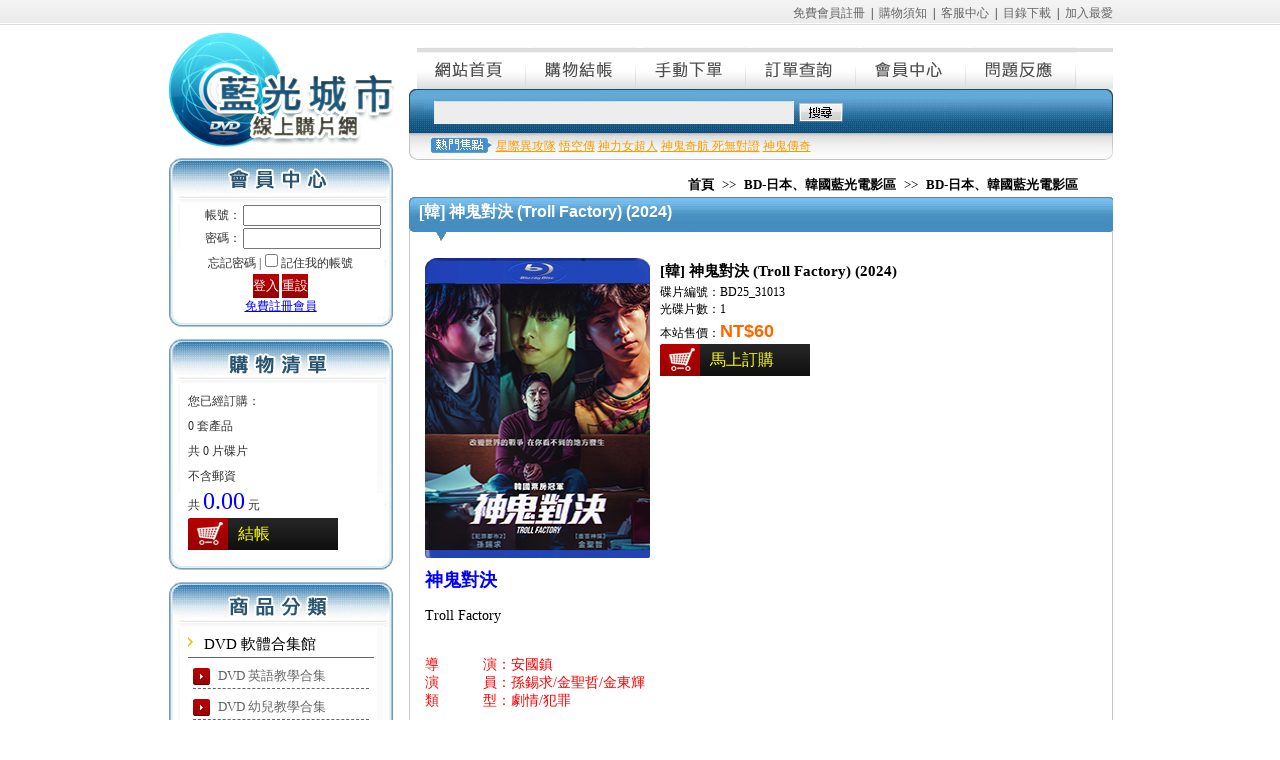

--- FILE ---
content_type: text/html
request_url: http://vcdview.com/txt/BD25_31013.html
body_size: 22636
content:
<!DOCTYPE html PUBLIC "-//W3C//DTD XHTML 1.0 Transitional//EN" "http://www.w3.org/TR/xhtml1/DTD/xhtml1-transitional.dtd">
<html xmlns="http://www.w3.org/1999/xhtml">
<head>
<meta http-equiv="Content-Type" content="text/html; charset=utf-8" />
<title>[韓] 神鬼對決 (Troll Factory) (2024) &gt;&gt; BD-日本、韓國藍光電影區 &gt;&gt; 藍光影片館 &gt;&gt; 藍光城市--每片只要60元還買10送2</title>
<link href="/images/style.css" rel="stylesheet" type="text/css" />
<meta name="keywords" content="神鬼對決" />
<meta name="description" content="最新的藍光電影,藍光影片,倪海廈中醫,105年上學期命題光碟,買10送2全台最低價每片只要60元,SaleGameZ,藍光電影,藍光影片,藍光連續劇,藍光音樂,藍光資料博物館,台版,台版藍光,台灣原版藍光,馬力碟,亞藝,SaleGameZ,迅達,XYZ藍光 熱門電影 藍光電影網 台片 台灣第一家藍光影音補帖站 SaleGameZ" />
<meta http-equiv="content-language" content="zh-tw ">
<script language="javascript" src="/images/Ajax.js"></script>
<script type="text/javascript" src="/images/jquery-latest.min.js"></script>
<script language="javascript" src="/images/abgneBlock.js"></script>
<script type="text/javascript">

function AddNewGoods(ID)
{
var url='/addbuy.asp';
var disType=document.getElementById('distype_'+ID).value
if (disType==-1){alert('请選擇價格類型！');return;}
var parameter='c=page&ID='+ID+'&disType='+disType;
requestAjax(url,parameter,'POST',AddbuyOK);
}
//
</script>
</head>
<body>
<div class="top">
  <table border="0" cellpadding="0" cellspacing="0" width="100%">
    <tbody>
      <tr>
        <!--左欄-->
        <td valign="top" width="32"></td>
        <!--左欄-->
        <td  valign="top" width="945"><div class="top_head"><a href="/Reg.asp" class="">免費會員註冊</a>&nbsp; |&nbsp; <a href="/Server.asp?Id=1" class="">購物須知</a>&nbsp; |&nbsp; <a href="/Server.asp?Id=2" class="">客服中心</a>&nbsp; |&nbsp; <a href="/Server.asp?Id=3" class="">目錄下載</a>&nbsp; |&nbsp; <a href="javascript:window.external.addFavorite(this.location,'藍光城市');" class="">加入最愛</a></div>
<div class="index_main">
<div class="index_0001">
<!--logo-->
<div class="index_0001_1"> <img src="/images/index_04.png"> </div>
<!--logo-->
<!--會員中心-->
<script language="javascript" src="/UserForm.asp"></script>
<!--會員中心-->
<!--購物清單-->
<!--<div class="indx_0006"><img src="/images/CartOrders.gif"></div>-->
<div class="title_02">購物清單</div>
<div class="index_0006 login_bg">
<div class="index_0017" id="myShoppingCart"> <script language="javascript" src="/Include/mycart.asp"></script> </div>
</div>
<!--購物清單-->
<!--標籤-->
<div class="title_03">商品分類</div>
<div class="index_0017 login_bg">
<div class="index_menu_div"><a href="/dvd.html">DVD 軟體合集館</a></div>
<div class="index_menus"><a href="/lg.html">DVD 英語教學合集</a></div><div class="index_menus"><a href="/cei.html">DVD 幼兒教學合集</a></div><div class="index_menus"><a href="/bus.html">DVD 財經投資管理教學</a></div><div class="index_menus"><a href="/dt.html">DVD 中醫考試認證教學</a></div><div class="index_menus"><a href="/ydu.html">各大補習班名師教學合集</a></div><div class="index_menu_div"><a href="/bd25.html">藍光影片館</a></div>
<div class="index_menus"><a href="/tbd.html">BD-蓝光影片套装</a></div><div class="index_menus"><a href="/4K.html">4K UHD 藍光影片區</a></div><div class="index_menus"><a href="/bdom.html">BD-歐美熱門藍光電影</a></div><div class="index_menus"><a href="/bdhy.html"> BD-華語、亞洲藍光電影區</a></div><div class="index_menus"><a href="/bddsn.html">BD-迪士尼、熱門藍光動畫</a></div><div class="index_menus"><a href="/jpkr.html">BD-日本、韓國藍光電影區</a></div><div class="index_menus"><a href="/tv.html">BD-電視藍光影集</a></div><div class="index_menus1"><a href="/usa.html">歐美電視藍光影集</a></div><div class="index_menus1"><a href="/jptv.html">日韓電視藍光影集</a></div><div class="index_menus1"><a href="/twtv.html">中港台電視藍光影集</a></div><div class="index_menus"><a href="/ind.html">BD-印度藍光電影區</a></div><div class="index_menus"><a href="/3d.html">BD-3D藍光影片專區</a></div><div class="index_menus"><a href="/bddk.html">BD-知識、紀錄片藍光專區</a></div><div class="index_menus"><a href="/bdby.html">BD-演唱會、表演、音樂藍光</a></div><div class="index_menus"><a href="/test.html">BD-演示碟藍光專區</a></div><div class="index_menus"><a href="/bddbt.html">BD-程式合集</a></div><div class="index_menus"><a href="/bdcai.html">BD-幼兒教學合輯</a></div><div class="index_menus"><a href="/bdstudent.html">BD-國小國中高中補習班教學</a></div></div>
<div class="index_0009_241_8"></div>
<!--標籤-->
<!--最新消息-->
<div class="title_04">最新消息</div>
<div class="index_0017 login_bg">
<div class="index_0010">2025-11-19<br>
<a href="/News/191.html">無名弒2,不可能的任務：最終清算,超人,厲陰宅：最終聖事,驚奇4超人…</a></div>
<div class="index_0010">2025-09-19<br>
<a href="/News/190.html">侏羅紀世界：重生,天作之合,28年毀滅倒數,萬王之王,獵金·遊戲,F1電…</a></div>
<div class="index_0010">2025-08-23<br>
<a href="/News/189.html">馴龍高手,星際寶貝：史迪奇,雷霆特攻隊,無線殺機,復仇反擊戰,絕命…</a></div>
<div class="index_0010">2025-07-07<br>
<a href="/News/188.html">美國隊長：無畏新世界,屋簷下沒有煙硝,千里馬,直到黎明,禁夜屍,會…</a></div>
<div class="index_0010">2025-05-15<br>
<a href="/News/187.html">米奇17號,關於愛的練習,曼谷淪陷,&nbsp;死者,阿爾托騎士,荊棘天堂,史蒂…</a></div>
<div class="index_0010">2025-04-23<br>
<a href="/News/186.html">慾望迷蹤,鳳姐,神鬼戰士II,武替道,獅子王：木法沙,臨界點</a></div>
<div class="index_0010">2025-03-26<br>
<a href="/News/185.html">潘霍華,遷徒風險,完美伴侶,禁谷,嫌疑者的真相,鬼聲泣2,台北追緝令…</a></div>
<div class="index_0010">2025-03-05<br>
<a href="/News/184.html">猛毒最終章：最後一舞,隔壁的房間,魔法壞女巫,獵人克萊文,維和防暴…</a></div>
<div class="index_0010">2025-02-20<br>
<a href="/News/183.html">九命貓的奇幻旅程,艾諾拉,聽見顏色的女孩,王者歸來,一念菩提</a></div>
<div class="index_0010">2025-01-11<br>
<a href="/News/182.html">教宗祕密會議,異教詭屋,紅色一號,此心安處,台北追緝令,隨身危機</a></div>
<div class="MORE"><a href="/News/">MORE</a></div>
</div>
<!--最新消息-->
<!--標籤2-->
<div class="title_05">熱門標籤</div>
<div class="index_0017 login_bg"> <a href="/tag.asp?tag=%E6%98%9F%E9%9A%9B%E7%95%B0%E6%94%BB%E9%9A%8A">星際異攻隊</a>‧<a href="/tag.asp?tag=%E6%82%9F%E7%A9%BA%E5%82%B3">悟空傳</a>‧<a href="/tag.asp?tag=%E7%A5%9E%E5%8A%9B%E5%A5%B3%E8%B6%85%E4%BA%BA">神力女超人</a>‧<a href="/tag.asp?tag=%E7%A5%9E%E9%AC%BC%E5%A5%87%E8%88%AA+%E6%AD%BB%E7%84%A1%E5%B0%8D%E8%AD%89">神鬼奇航 死無對證</a>‧<a href="/tag.asp?tag=%E7%A5%9E%E9%AC%BC%E5%82%B3%E5%A5%87">神鬼傳奇</a>‧<a href="/tag.asp?tag=%E5%90%8C%E7%9B%9F%E9%B6%BC%E9%B0%88">同盟鶼鰈</a>‧<a href="/tag.asp?tag=%E5%88%BA%E5%AE%A2%E6%95%99%E6%A2%9D">刺客教條</a>‧<a href="/tag.asp?tag=%E9%8B%BC%E9%90%B5%E8%8B%B1%E9%9B%84">鋼鐵英雄</a>‧<a href="/tag.asp?tag=%E5%A5%87%E7%95%B0%E5%8D%9A%E5%A3%AB">奇異博士</a>‧<a href="/tag.asp?tag=%E5%B1%8D%E9%80%9F%E5%88%97%E8%BB%8A">屍速列車</a>‧<a href="/tag.asp?tag=%E7%A5%9E%E9%AC%BC%E7%8D%B5%E4%BA%BA">神鬼獵人</a>‧<a href="/tag.asp?tag=%E5%8B%95%E7%89%A9%E6%96%B9%E5%9F%8E%E5%B8%82">動物方城市</a>‧<a href="/tag.asp?tag=%E6%AD%BB%E4%BE%8D">死侍</a>‧<a href="/tag.asp?tag=ID4%E6%98%9F%E9%9A%9B%E9%87%8D%E7%94%9F+">ID4星際重生 </a>‧<a href="/tag.asp?tag=%E8%9F%BB%E4%BA%BA">蟻人</a>‧<a href="/tag.asp?tag=%E4%BE%8F%E7%BE%85%E7%B4%80%E4%B8%96%E7%95%8C">侏羅紀世界</a>‧<a href="/tag.asp?tag=%E5%A4%A7%E8%B3%A3%E7%A9%BA">大賣空</a>‧<a href="/tag.asp?tag=%E7%BE%8E%E5%9C%8B%E9%9A%8A%E9%95%B73">美國隊長3</a>‧<a href="/tag.asp?tag=%E5%81%9A%E6%88%91%E7%9A%84%E5%A5%B4%E9%9A%B8">做我的奴隸</a>‧<a href="/tag.asp?tag=%E7%B5%95%E5%91%BD%E6%95%91%E6%8F%B4">絕命救援</a>‧<a href="/tag.asp?tag=%E5%85%A8%E9%9D%A2%E6%94%BB%E4%BD%94%EF%BC%92">全面攻佔２</a>‧<a href="/tag.asp?tag=%E9%87%91%E7%89%8C%E6%8B%B3%E6%89%8B">金牌拳手</a>‧<a href="/tag.asp?tag=%E7%A5%9E%E9%AC%BC%E8%AA%8D%E8%AD%894">神鬼認證4</a>‧<a href="/tag.asp?tag=%E5%90%B9%E5%A4%A2%E5%B7%A8%E4%BA%BA">吹夢巨人</a>‧<a href="/tag.asp?tag=%E5%8F%B2%E5%B8%9D%E5%A4%AB%E8%B3%88%E4%BC%AF%E6%96%AF">史帝夫賈伯斯</a>‧<a href="/tag.asp?tag=%E6%94%94%E6%88%AA%E8%A8%98%E6%86%B6%E7%A2%BC">攔截記憶碼</a>‧<a href="/tag.asp?tag=%E7%BF%BB%E8%BD%89%E5%B9%B8%E7%A6%8F">翻轉幸福</a>‧<a href="/tag.asp?tag=%E9%87%8E%E8%A0%BB%E6%AD%A3%E7%BE%A9">野蠻正義</a>‧<a href="/tag.asp?tag=%E9%8B%BC%E9%90%B5%E9%BA%A5%E6%96%AF">鋼鐵麥斯</a>‧<a href="/tag.asp?tag=%E7%B5%82%E6%A5%B5%E6%95%91%E6%8F%B4">終極救援</a>‧<a href="/tag.asp?tag=%E9%90%B5%E9%81%94%E5%B0%BC%E8%99%9F">鐵達尼號</a>‧<a href="/tag.asp?tag=%E9%A3%A2%E9%A4%93%E9%81%8A%E6%88%B2">飢餓遊戲</a>‧<a href="/tag.asp?tag=%E5%A4%A7%E5%B0%BE%E9%B1%B8%E9%B0%BB2">大尾鱸鰻2</a>‧<a href="/tag.asp?tag=%E7%A5%9E%E9%AC%BC%E8%AA%8D%E8%AD%89">神鬼認證</a>‧<a href="/tag.asp?tag=%E8%88%9E%E5%8A%9B%E5%B0%8D%E6%B1%BA2">舞力對決2</a>‧<a href="/tag.asp?tag=MIB%E6%98%9F%E9%9A%9B%E6%88%B0%E8%AD%A63">MIB星際戰警3</a>‧<a href="/tag.asp?tag=%E9%BB%91%E5%8B%A2%E5%8A%9B">黑勢力</a>‧<a href="/tag.asp?tag=%E5%85%AC%E4%B8%BB%E8%88%87%E7%8B%A9%E7%8D%B5%E8%80%85">公主與狩獵者</a>‧<a href="/tag.asp?tag=%E5%BF%83%E9%9D%88%E9%91%B0%E5%8C%99">心靈鑰匙</a>‧<a href="/tag.asp?tag=%E7%81%AB%E7%B7%9A%E5%8F%8D%E6%93%8A">火線反擊</a>‧<a href="/tag.asp?tag=%E8%81%96%E6%AF%8D%E5%B3%B0">聖母峰</a>‧<a href="/tag.asp?tag=%E7%99%BD%E9%AF%A8%E5%82%B3%E5%A5%87">白鯨傳奇</a>‧<a href="/tag.asp?tag=%E5%9C%B0%E5%BF%83%E5%86%92%E9%9A%AA2+%E7%A5%9E%E7%A7%98%E5%B3%B6">地心冒險2 神秘島</a>‧<a href="/tag.asp?tag=%E6%B5%B7%E5%BA%95%E7%B8%BD%E5%8B%95%E5%93%A1">海底總動員</a>‧<a href="/tag.asp?tag=%E6%B1%9F%E8%95%99+%E7%A5%9D%E7%A6%8F">江蕙 祝福</a>‧<a href="/tag.asp?tag=%E8%97%8D%E5%85%89%E5%BD%B1%E7%89%87">藍光影片</a>‧<a href="/tag.asp?tag=%E8%97%8D%E5%85%89%E9%9B%BB%E5%BD%B1">藍光電影</a>‧</div>
<!--標籤2-->
<!--人氣排行-->
<!--<div class="indx_0006"><img src="/images/index_42.jpg"></div>-->
<div class="title_06">人氣排行</div>
<div class="index_0017 login_bg">
<div class="produce"> <a href="/txt/BD25_31433.html"><img src="/upfiles/202504/20250423095343807.jpg" style="padding-right: 4px;" height="102" align="left" border="0" width="74"></a>
<div class="producetitle"><a href="/txt/BD25_31433.html">[台]&nbsp;鳳姐&nbsp;(A&nbsp;Girl&nbsp;ou…</a></div>
<div class="producetext"><a href="/txt/BD25_31433.html">鳳姐A&nbsp;Girl&nbsp;out&nbsp;of&nbsp;the&nbsp;Country&nbsp;導&nbsp;&nbsp;&nbsp;&nbsp;&nbsp;&nbsp;&nbsp;&nbsp;&nbsp;&nbsp;&nbsp;演：邱新達演&nbsp;&nbsp;&nbsp;&nbsp;&nbsp;&nbsp;…</a></div>
</div>
<div class="produce"> <a href="/txt/BD25_31454.html"><img src="/upfiles/202505/20250515095655106.jpg" style="padding-right: 4px;" height="102" align="left" border="0" width="74"></a>
<div class="producetitle"><a href="/txt/BD25_31454.html">[泰]&nbsp;曼谷淪陷&nbsp;(Home&nbsp;…</a></div>
<div class="producetext"><a href="/txt/BD25_31454.html">曼谷淪陷Home&nbsp;Sweet&nbsp;Home&nbsp;Rebirth&nbsp;導&nbsp;&nbsp;&nbsp;&nbsp;&nbsp;&nbsp;&nbsp;&nbsp;&nbsp;&nbsp;&nbsp;演：史特芬哈克/亞…</a></div>
</div>
<div class="produce"> <a href="/txt/BD25_31437.html"><img src="/upfiles/202505/20250514155949499.jpg" style="padding-right: 4px;" height="102" align="left" border="0" width="74"></a>
<div class="producetitle"><a href="/txt/BD25_31437.html">[港]&nbsp;粗獷派建築師&nbsp;(T…</a></div>
<div class="producetext"><a href="/txt/BD25_31437.html">粗獷派建築師The&nbsp;Brutalist&nbsp;導&nbsp;&nbsp;&nbsp;&nbsp;&nbsp;&nbsp;&nbsp;&nbsp;&nbsp;&nbsp;&nbsp;演：布拉迪科貝特演&nbsp;&nbsp;&nbsp;&nbsp;…</a></div>
</div>
<div class="produce"> <a href="/txt/BD25_31438.html"><img src="/upfiles/202505/20250514160415746.jpg" style="padding-right: 4px;" height="102" align="left" border="0" width="74"></a>
<div class="producetitle"><a href="/txt/BD25_31438.html">[港]&nbsp;窒息倒數&nbsp;(Last&nbsp;…</a></div>
<div class="producetext"><a href="/txt/BD25_31438.html">窒息倒數Last&nbsp;Breath&nbsp;導&nbsp;&nbsp;&nbsp;&nbsp;&nbsp;&nbsp;&nbsp;&nbsp;&nbsp;&nbsp;&nbsp;演：艾力克斯帕金森演&nbsp;&nbsp;&nbsp;&nbsp;&nbsp;&nbsp;&nbsp;&nbsp;…</a></div>
</div>
<div class="produce"> <a href="/txt/BD25_31436.html"><img src="/upfiles/202505/20250514155539552.jpg" style="padding-right: 4px;" height="102" align="left" border="0" width="74"></a>
<div class="producetitle"><a href="/txt/BD25_31436.html">[港]&nbsp;破·地獄&nbsp;(Po&nbsp;·&nbsp;D…</a></div>
<div class="producetext"><a href="/txt/BD25_31436.html">破&middot;地獄Po&nbsp;&middot;&nbsp;Dei&nbsp;Juk&nbsp;導&nbsp;&nbsp;&nbsp;&nbsp;&nbsp;&nbsp;&nbsp;&nbsp;&nbsp;&nbsp;&nbsp;演：陳茂賢演&nbsp;&nbsp;…</a></div>
</div>
<div class="produce"> <a href="/txt/BD25_31421.html"><img src="/upfiles/202504/20250422165516395.jpg" style="padding-right: 4px;" height="102" align="left" border="0" width="74"></a>
<div class="producetitle"><a href="/txt/BD25_31421.html">[越]&nbsp;鬼妹&nbsp;(Cursed&nbsp;Ci…</a></div>
<div class="producetext"><a href="/txt/BD25_31421.html">鬼妹Cursed&nbsp;Cinderella&nbsp;導&nbsp;&nbsp;&nbsp;&nbsp;&nbsp;&nbsp;&nbsp;&nbsp;&nbsp;&nbsp;&nbsp;演：陳友進演&nbsp;&nbsp;&nbsp;&nbsp;&nbsp;&nbsp;&nbsp;&nbsp;&nbsp;&nbsp;&nbsp;員：…</a></div>
</div>
<div class="produce"> <a href="/txt/BD25_31417.html"><img src="/upfiles/202504/20250422161325832.jpg" style="padding-right: 4px;" height="102" align="left" border="0" width="74"></a>
<div class="producetitle"><a href="/txt/BD25_31417.html">[印尼]&nbsp;鬼咧號&nbsp;(Keret…</a></div>
<div class="producetext"><a href="/txt/BD25_31417.html">鬼咧號Kereta&nbsp;Berdarah&nbsp;導&nbsp;&nbsp;&nbsp;&nbsp;&nbsp;&nbsp;&nbsp;&nbsp;&nbsp;&nbsp;&nbsp;演：黎刹曼托瓦尼演&nbsp;&nbsp;&nbsp;&nbsp;&nbsp;&nbsp;&nbsp;&nbsp;…</a></div>
</div>
<div class="produce"> <a href="/txt/BD25_31425.html"><img src="/upfiles/202504/20250422170712859.jpg" style="padding-right: 4px;" height="102" align="left" border="0" width="74"></a>
<div class="producetitle"><a href="/txt/BD25_31425.html">[泰]&nbsp;分期付款愛上你&nbsp;…</a></div>
<div class="producetext"><a href="/txt/BD25_31425.html">分期付款愛上你Love&nbsp;You&nbsp;to&nbsp;Debt&nbsp;導&nbsp;&nbsp;&nbsp;&nbsp;&nbsp;&nbsp;&nbsp;&nbsp;&nbsp;&nbsp;&nbsp;演：瓦蘇蒂克特皮奇…</a></div>
</div>
<div class="produce"> <a href="/txt/BD25_31411.html"><img src="/upfiles/202504/20250422150540474.jpg" style="padding-right: 4px;" height="102" align="left" border="0" width="74"></a>
<div class="producetitle"><a href="/txt/BD25_31411.html">[港]&nbsp;焚城&nbsp;(Cesium&nbsp;Fa…</a></div>
<div class="producetext"><a href="/txt/BD25_31411.html">焚城Cesium&nbsp;Fallout&nbsp;導&nbsp;&nbsp;&nbsp;&nbsp;&nbsp;&nbsp;&nbsp;&nbsp;&nbsp;&nbsp;&nbsp;演：潘耀明演&nbsp;&nbsp;&nbsp;&nbsp;&nbsp;&nbsp;&nbsp;&nbsp;&nbsp;&nbsp;&nbsp;員：劉德…</a></div>
</div>
<div class="produce"> <a href="/txt/BD25_31410.html"><img src="/upfiles/202504/20250422113652595.jpg" style="padding-right: 4px;" height="102" align="left" border="0" width="74"></a>
<div class="producetitle"><a href="/txt/BD25_31410.html">[港]&nbsp;武替道&nbsp;(Stuntma…</a></div>
<div class="producetext"><a href="/txt/BD25_31410.html">武替道Stuntman&nbsp;導&nbsp;&nbsp;&nbsp;&nbsp;&nbsp;&nbsp;&nbsp;&nbsp;&nbsp;&nbsp;&nbsp;演：梁冠堯/梁冠舜演&nbsp;&nbsp;&nbsp;&nbsp;&nbsp;&nbsp;&nbsp;&nbsp;&nbsp;&nbsp;&nbsp;員：…</a></div>
</div>
<div class="MOREs"><a href="/HotRanking.asp">MORE</a></div>
</div>
<!--人氣排行-->
</div><div class="index_0002">
<div class="index_0004s">
<div class="menu01"><a href="/">網站首頁</a></div>
<div class="menu02"><a href="/Shopping/ShopCart.asp">購物結帳</a></div>
<div class="menu03"><a href="/Shopping/ManualCart.asp">手動下單</a></div>
<div class="menu04"><a href="/Shopping/GrabbleOrders.asp" >訂單查詢</a></div> 
<div class="menu05"><a href="/Home/">會員中心</a></div> 
<div class="menu06"><a href="/Guestbook/">問題反應</a></div> 
</div>
<div class="index_0007">
<table border="0" cellpadding="0" cellspacing="0" style="margin-left:25px;">
<form name="tagForm" id="tagForm" method="get" action="/tag.asp">
<tbody>
<tr >
<td width="320"><input name="tag" id="tag" class="search_query" type="text"></td>
<td class="search_block">
<input name="" type="image" src="/images/search-button.png" /></td>
</tr>
</tbody>
</form>
</table>
<table border="0" cellpadding="0" cellspacing="2" width="99%" height="45" style="margin-left:85px;">
<tbody>
<tr>
<td class="font_996699"><a href="/tag.asp?tag=%E6%98%9F%E9%9A%9B%E7%95%B0%E6%94%BB%E9%9A%8A">星際異攻隊</a>&nbsp;<a href="/tag.asp?tag=%E6%82%9F%E7%A9%BA%E5%82%B3">悟空傳</a>&nbsp;<a href="/tag.asp?tag=%E7%A5%9E%E5%8A%9B%E5%A5%B3%E8%B6%85%E4%BA%BA">神力女超人</a>&nbsp;<a href="/tag.asp?tag=%E7%A5%9E%E9%AC%BC%E5%A5%87%E8%88%AA+%E6%AD%BB%E7%84%A1%E5%B0%8D%E8%AD%89">神鬼奇航 死無對證</a>&nbsp;<a href="/tag.asp?tag=%E7%A5%9E%E9%AC%BC%E5%82%B3%E5%A5%87">神鬼傳奇</a>&nbsp;</td>
</tr>
</tbody>
</table>
</div>
<div class="path"><a href="/">首頁</a> &gt;&gt; <a href="/bd25.html">BD-日本、韓國藍光電影區</a> &gt;&gt; <a href="/jpkr.html">BD-日本、韓國藍光電影區</a></div>
    <div class="box-headings"><div class="tke">[韓] 神鬼對決 (Troll Factory) (2024)</div></div>
<div class="index_0012s"><table width="672" border="0" cellspacing="0" cellpadding="0" align="center">
<tr>
<td width="235" valign="top"><img src=/upfiles/202406/20240610102241160.jpg width="225" height="300"></td>
<td valign="top" ><table width="100%" border="0" cellspacing="0" cellpadding="0">
<tr>
<td style="font-size:15px;line-height:26px;font-weight:bold">[韓] 神鬼對決 (Troll Factory) (2024)</td>
</tr>
<tr>
<td>碟片編號：BD25_31013<br>光碟片數：1<br></td>
</tr>
<tr>
<td>本站售價：<span class="goodsPrice">NT$60</span></td>
</tr>
<input name="distype_24556" id="distype_24556" type="hidden" value="0" /><tr>
<td ><a href="" onclick="AddNewGoods(24556);return false;" class="ablue"><span id="p_BD25_31013">馬上訂購</span></a></td>
</tr>
</table></td>
</tr>
</table>
<div class="index_0020"><div><span style="color: rgb(0, 0, 255);"><span style="font-size: 18px;"><strong>神鬼對決</strong></span></span></div>
<div><span style="font-size: 14px;"><br />
</span></div>
<div><span style="font-size: 14px;">Troll Factory</span></div>
<div><span style="font-size: 14px;"><br />
</span></div>
<div><span style="font-size: 14px;"><br />
</span></div>
<div><span style="color: rgb(255, 0, 0);"><span style="font-size: 14px;">導&nbsp; &nbsp; &nbsp; &nbsp; &nbsp; &nbsp;演：安國鎮</span></span></div>
<div><span style="color: rgb(255, 0, 0);"><span style="font-size: 14px;">演&nbsp; &nbsp; &nbsp; &nbsp; &nbsp; &nbsp;員：孫錫求/金聖哲/金東輝</span></span></div>
<div><span style="color: rgb(255, 0, 0);"><span style="font-size: 14px;">類&nbsp; &nbsp; &nbsp; &nbsp; &nbsp; &nbsp;型：劇情/犯罪</span></span></div>
<div><span style="color: rgb(255, 0, 0);"><span style="font-size: 14px;"><br />
</span></span></div>
<div><span style="color: rgb(255, 0, 0);"><span style="font-size: 14px;">發&nbsp; &nbsp; &nbsp; &nbsp; &nbsp; &nbsp;音：韓語</span></span></div>
<div><span style="color: rgb(255, 0, 0);"><span style="font-size: 14px;">字&nbsp; &nbsp; &nbsp; &nbsp; &nbsp; &nbsp;幕：繁簡中文/英文</span></span></div>
<div><span style="font-size: 14px;"><br />
</span></div>
<div><span style="font-size: 14px;"><br />
</span></div>
<div><span style="color: rgb(51, 153, 102);"><span style="font-size: 18px;"><strong>劇情簡介</strong></span></span></div>
<div><span style="font-size: 14px;">網路上的文章和留言都能相信嗎？</span></div>
<div><span style="font-size: 14px;"><br />
</span></div>
<div><span style="font-size: 14px;">有實力但愛虛張聲勢的社會記者林商鎮（孫錫求 飾），在揭發某大企業的不當行為後，被認為是誤報而遭停職。然而，某天他接獲情報，得知這世上竟存在著操控網路輿論的組織，便決定開始調查此事&hellip;&hellip;​</span></div></div></div></div></div></td><!--右欄-->
<td valign="top" width="23"></td>
<!--右欄-->
</tr>
</tbody>
</table>
</div>
<div class="index_0016">
<div class="copyright">
<table border="0" cellpadding="0" cellspacing="0" width="100%">
<tbody>
<!-- <tr>
<td height="66">&nbsp;</td>
</tr>-->
<tr>
<td height="26" align="center"><a href="/">網站首頁</a> | <a href="javascript:window.external.addFavorite(this.location,'http://www.brcity.com.tw');">加入最愛</a> | <a href="/Guestbook/">問題反應</a> | <a href="/Server.asp?Id=1">訂購須知</a> | <a href="/Server.asp?Id=2">客服中心</a></td>
</tr>
</tbody>
</table>
</div>
<div class="powered"><a href="http://xyz.to">xyz</a>|<a href="http://why.to">xyz</a>|<a href="http://cdbox2003.com">xyz資訊工坊</a>|<a href="http://89.to">xyz軟體補給站</a><a href="http://old2.net">xyz</a>
<a href="http://xyz.to">命題光碟</a>

<a href="http://xyz.to">題庫光碟</a>

<a href="https://coolsite.to">xyz</a>
<a href="https://coolsite.to">題庫光碟</a>
<a href="http://26.to">xyz</a>
<a href="http://26.to">命題光碟</a>
<a href="http://xyz5657.com">xyz</a>
<a href="http://xyz5657">命題光碟</a>
<a href="http://cdbox2003.com">題庫光碟</a>
<a href="http://auto2050.com">xyz軟體</a>
<a href="http://cdbox2003.com">中華軟體網</a>
<a href="http://why.to">xyz</a></div>
</div></body>
</html>
